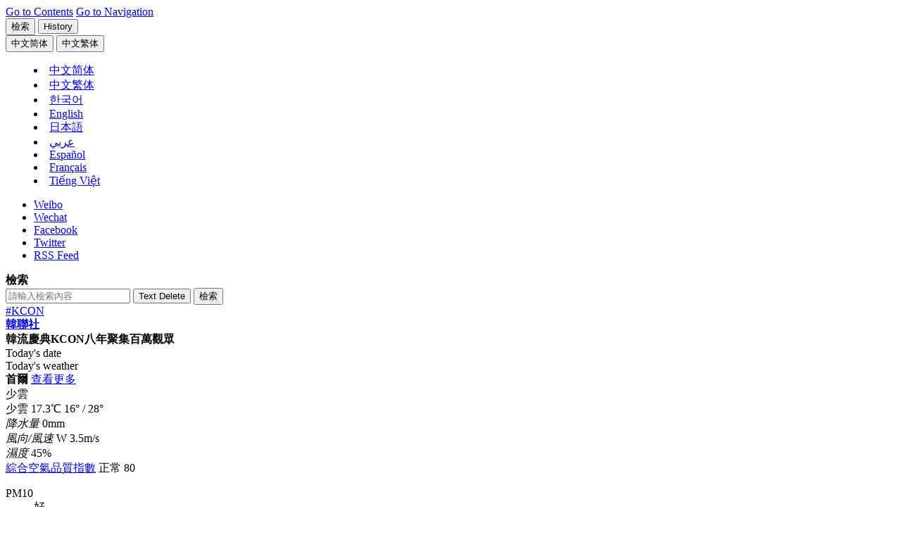

--- FILE ---
content_type: text/html;charset=big5
request_url: https://cb.yna.co.kr/gate/big5/cn.yna.co.kr/view/ACK20190819000900881
body_size: 68419
content:
<!doctype html>
<html lang="zh" class="zh">
<head itemscope>
<meta charset="BIG5">
<meta http-equiv="X-UA-Compatible" content="IE=edge">
<meta name="viewport" content="width=device-width, initial-scale=1.0, maximum-scale=1.0, minimum-scale=1.0, user-scalable=no, target-densitydpi=medium-dpi">
<meta name="robots" content="max-image-preview:large, max-video-preview:30">
<link rel="canonical" id="canonical" href="https://cb.yna.co.kr/gate/big5/cn.yna.co.kr/view/ACK20190819000900881">
<meta property="og:url" content="https://cb.yna.co.kr/gate/big5/cn.yna.co.kr/view/ACK20190819000900881">
<meta name="twitter:url" content="https://cb.yna.co.kr/gate/big5/cn.yna.co.kr/view/ACK20190819000900881">
<meta itemprop="url" content="https://cb.yna.co.kr/gate/big5/cn.yna.co.kr/view/ACK20190819000900881">
<title>韓流慶典KCON八年聚集百萬觀眾 | 韓聯社</title>
<meta property="og:title" content="韓流慶典KCON八年聚集百萬觀眾 | 韓聯社">
<meta name="title" content="韓流慶典KCON八年聚集百萬觀眾 | 韓聯社">
<meta name="twitter:title" content="韓流慶典KCON八年聚集百萬觀眾 | 韓聯社">
<meta itemprop="name" content="韓流慶典KCON八年聚集百萬觀眾 | 韓聯社">
<meta itemprop="headline" content="韓流慶典KCON八年聚集百萬觀眾 | 韓聯社" />
<meta property="og:description" content="韓聯社洛杉磯8月18日電 CJ娛樂（CJ E&amp;M）18日表示，韓流文化盛典KCON自2012年舉辦以來，觀眾累計超百萬。KCON洛杉磯站“KCON 2019 LA”15日起..." />
<meta name="description" content="韓聯社洛杉磯8月18日電 CJ娛樂（CJ E&amp;M）18日表示，韓流文化盛典KCON自2012年舉辦以來，觀眾累計超百萬。KCON洛杉磯站“KCON 2019 LA”15日起..." />
<meta name="twitter:description" content="韓聯社洛杉磯8月18日電 CJ娛樂（CJ E&amp;M）18日表示，韓流文化盛典KCON自2012年舉辦以來，觀眾累計超百萬。KCON洛杉磯站“KCON 2019 LA”15日起..." />
<meta itemprop="description" content="韓聯社洛杉磯8月18日電 CJ娛樂（CJ E&amp;M）18日表示，韓流文化盛典KCON自2012年舉辦以來，觀眾累計超百萬。KCON洛杉磯站“KCON 2019 LA”15日起..." />
<meta name="twitter:card" content="summary_large_image" />
<meta name="twitter:image" content="https://cb.yna.co.kr/gate/big5/img.yna.co.kr/etc/inner/CK/2019/08/19/ACK20190819000900881_01_i_P4.jpg">
<meta property="og:image" content="https://cb.yna.co.kr/gate/big5/img.yna.co.kr/etc/inner/CK/2019/08/19/ACK20190819000900881_01_i_P4.jpg" />
<meta property="og:image:width" content="500" />
<meta property="og:image:height" content="333" />
<meta name="image" content="https://cb.yna.co.kr/gate/big5/img.yna.co.kr/etc/inner/CK/2019/08/19/ACK20190819000900881_01_i_P4.jpg" />
<meta itemprop="image" content="https://cb.yna.co.kr/gate/big5/img.yna.co.kr/etc/inner/CK/2019/08/19/ACK20190819000900881_01_i_P4.jpg" />
<meta itemprop="thumbnailUrl" content="https://cb.yna.co.kr/gate/big5/img.yna.co.kr/etc/inner/CK/2019/08/19/ACK20190819000900881_01_i_P4.jpg" />
<link rel="image_src" href="https://cb.yna.co.kr/gate/big5/img.yna.co.kr/etc/inner/CK/2019/08/19/ACK20190819000900881_01_i_P4.jpg" />
<meta property="yna:content_id" content="ACK20190819000900881">
<meta property="yna:mobile_url" content="https://cb.yna.co.kr/gate/big5/m-cn.yna.co.kr/view/ACK20190819000900881">
<meta property="article:section" content="Culture" />
<meta itemprop="genre" content="Culture" />
<meta property="article:author" content="https://www.facebook.com/yonhapcn" />
<meta property="article:author" content="李政蕓" />
<meta name="author" content="李政蕓" />
<meta itemprop="publisher" content="李政蕓" />
<meta property="article:published_time" content="2019-08-19T12:00:02+09:00" />
<meta property="article:modified_time" content="2019-08-19T12:00:02+09:00" />
<meta property="og:see_also" content="https://cb.yna.co.kr/gate/big5/cn.yna.co.kr/view/ACK20180625000900881" />
<meta property="og:see_also" content="https://cb.yna.co.kr/gate/big5/cn.yna.co.kr/view/ACK20180629000800881" />
<meta property="og:see_also" content="https://cb.yna.co.kr/gate/big5/cn.yna.co.kr/view/ACK20170531002800881" />
<meta property="og:see_also" content="https://cb.yna.co.kr/gate/big5/cn.yna.co.kr/view/ACK20170625000600881" />
<meta property="og:see_also" content="https://cb.yna.co.kr/gate/big5/cn.yna.co.kr/view/ACK20170821001000881" />
<link rel="alternate" media="only screen and (max-width: 640px)" href="https://cb.yna.co.kr/gate/big5/m-cn.yna.co.kr/view/ACK20190819000900881" />
<meta property="og:type" content="article">
<meta name="resource-type" content="article">
<meta name="copyright" content="Yonhapnews">
<meta property="og:site_name" content="韓聯社（南韓聯合通訊社）">
<meta name="twitter:site" content="@yonhapcn">
<meta property="article:publisher" content="https://www.facebook.com/yonhapcn">
<meta name="twitter:creator" content="@yonhapcn">
<meta property="og:locale" content="zh">
<meta itemprop="inLanguage" content="zh">
<link rel="shortcut icon" type="image/x-icon" href="https://r.yna.co.kr/global/favicon.ico">
<link rel="icon" type="image/x-icon" href="https://r.yna.co.kr/global/favicon.ico">
<link rel="stylesheet" href="https://fonts.googleapis.com/css?family=Barlow:wght@400,500,700&display=swap">
<link rel="stylesheet" href="https://r.yna.co.kr/global/home/v01/css/default.css?v=20260114_1045">
<link rel="stylesheet" href="https://r.yna.co.kr/global/home/v01/css/layout.css?v=20260114_1045">
<link rel="stylesheet" href="https://r.yna.co.kr/www/home_n/v02/css/media.css?v=20260114_1045">
<link rel="stylesheet" href="https://r.yna.co.kr/global/home/v01/css/article.css?v=20260114_1045">
<link rel="stylesheet" href="https://r.yna.co.kr/global/home/v01/css/common.css?v=20260114_1600">
<link rel="stylesheet" href="https://r.yna.co.kr/global/home/v01/css/weather_ui.css?v=20260114_1045">
<link rel="stylesheet" href="https://r.yna.co.kr/global/home/v01/css/weather_ui02.css?v=20260114_1045">
<link rel="stylesheet" href="https://r.yna.co.kr/global/home/v01/css/weather.css?v=20260114_1045">
<link rel="stylesheet" href="https://r.yna.co.kr/ck/home/v01/css/cb.css?v=20260114_1045">
<link rel="stylesheet" href="https://r.yna.co.kr/global/home/v01/css/ui.css?v=20260114_1045">
<script src="https://r.yna.co.kr/global/home/v01/js/jquery-1.12.4.js"></script>
<!--[if (IE 8)|(IE 9)]><script src="https://rd.yna.co.kr/common/js/jquery.xdr.min.js"></script><![endif]-->
<script src="https://r.yna.co.kr/global/lib/v01/js/jquery.tmpl.min.js"></script>
<script src="https://r.yna.co.kr/global/home/v01/js/jquery-ui.js"></script>
<script src="https://r.yna.co.kr/global/home/v01/js/plugin.js"></script>
<script src="https://r.yna.co.kr/global/lib/v01/js/underscore-min.js"></script>
<script src="https://r.yna.co.kr/global/home/v01/js/video.js"></script>
<script src="https://rd.yna.co.kr/ck/js/ck_static.js?v=20260114_1045" charset="UTF-8"></script>
<script src="https://rd.yna.co.kr/global/js/serviceCore.js?v=20260114_1045"></script>
<script src="https://rd.yna.co.kr/global/js/mediaCompiler.js?v=20260114_1045"></script>
<script src="https://rd.yna.co.kr/global/js/dateFormat.js?v=20260114_1045" charset="UTF-8"></script>
<script src="https://rd.yna.co.kr/global/js/book_mark.js?v=20260114_1045"></script>
<script src="https://rd.yna.co.kr/global/js/saved.js?v=20260114_1045"></script>
<script src="https://r.yna.co.kr/global/home/v01/js/weather.js?v=20260114_1045" charset="UTF-8"></script>
<script src="https://r.yna.co.kr/global/home/v01/js/common.js?v=20260114_1600"></script>
<script src="https://r.yna.co.kr/global/home/v01/js/ui.js?v=20260114_1045"></script>
<!--[if lt IE 9]>
<script src="https://r.yna.co.kr/global/home/v01/js/html5shiv.js"></script>
<script src="https://r.yna.co.kr/global/home/v01/js/selectivizr.js"></script>
<script src="https://r.yna.co.kr/global/home/v01/js/videojs-ie8.min.js"></script>
<link rel="stylesheet" href="https://r.yna.co.kr/global/home/v01/css/ie8.css">
<![endif]-->
<script async src="https://www.googletagmanager.com/gtag/js?id=G-6TSHD4DVG1"></script>
<script>
	window.dataLayer = window.dataLayer || [];
	function gtag() { dataLayer.push(arguments); }
	gtag('js', new Date());
	gtag('config', 'G-6TSHD4DVG1');
	gtag('config', 'G-3DRTCWDZK9');
</script>
<script type="text/javascript" src="https://rd.yna.co.kr/global/js/yna_stat.js?v=20260114_1045"></script>
<script src="https://cdp.yna.co.kr/script/1.0.0/yna_crm_log_module.min.js"></script>
<script>
	let chineseSite = 'YNA_CN';
	if (document.location.host == 'cb.yna.co.kr') chineseSite = 'YNA_CB';
	console.log(chineseSite);
	window.__YNALogModuleDataLayer = window.__YNALogModuleDataLayer || [];
	window.__YNALogModuleDataLayer.push({ type: 'pageview', option: { sid: chineseSite } });
</script>
<script type="application/ld+json">
{
	"@context": "https://cb.yna.co.kr/gate/big5/schema.org","@type": "NewsMediaOrganization",
	"name" : "韓聯社" ,"alternateName":  ["&#50672;&#54633;&#45684;&#49828;", "YNA", "YonhapNews", "Yonhap News Agency", "聯合&#12491;&#12517;&#12540;&#12473;", "&#1608;&#1603;&#1575;&#1604;&#1577; &#1610;&#1608;&#1606;&#1607;&#1575;&#1576; &#1604;&#1604;&#1575;&#1606;&#1576;&#1575;&#1569;", "AGENCIA DE NOTICIAS YONHAP", "AGENCE DE PRESSE YONHAP", "H&#227;ng th&#244;ng t&#7845;n Yonhap News"],
	"url": "https://cb.yna.co.kr/gate/big5/cn.yna.co.kr/",
	"@id": "https://cb.yna.co.kr/gate/big5/cn.yna.co.kr/#publisher",
	"logo": {"@context": "https://cb.yna.co.kr/gate/big5/schema.org","@type": "ImageObject","url": "https://r.yna.co.kr/global/home/v01/img/yonhapnews_logo_600x600_cb01.jpg","width": 600,"height": 600},
	"image": {"@context": "https://cb.yna.co.kr/gate/big5/schema.org","@type": "ImageObject","url": "https://r.yna.co.kr/global/home/v01/img/yonhapnews_logo_1200x800_ck01.jpg","width": 1200, "height": 800},
	"ethicsPolicy": "https://www.yna.co.kr/policy/ethics",
	"foundingDate": "1980-12-19",
	"address": {"@type": "PostalAddress", "postalCode": "03143", "addressCountry": "KR", "addressRegion": "首爾", "addressLocality": "鐘路區", "streetAddress": "栗谷路2街25"},"telephone": "+82-2-398-3114",
	"sameAs": ["https://www.facebook.com/yonhapcn","https://cb.yna.co.kr/gate/big5/x.com/yonhapcn","https://cb.yna.co.kr/gate/big5/zh.wikipedia.org/wiki/%E9%9F%93%E5%9C%8B%E8%81%AF%E5%90%88%E9%80%9A%E8%A8%8A%E7%A4%BE","https://www.weibo.com/yonhapcn"]
}
</script>
<script type="application/ld+json">
{
	"@context": "https://cb.yna.co.kr/gate/big5/schema.org","@type": "BreadcrumbList",
	"itemListElement": [
		
		
		{ "@type": "ListItem", "position": 1, "item": { "@id": "https://cb.yna.co.kr/gate/big5/cn.yna.co.kr/", "name": "韓聯社" }},
		
		{ "@type": "ListItem", "position": 2, "item": { "@id": "https://cb.yna.co.kr/gate/big5/cn.yna.co.kr/news", "name": "滾動" }}
		
		
	]
}
</script>
<script type="application/ld+json">
{
	"@context": "https://cb.yna.co.kr/gate/big5/schema.org","@type": "NewsArticle","inLanguage": "zh",
	"mainEntityOfPage": "https://cb.yna.co.kr/gate/big5/cn.yna.co.kr/view/ACK20190819000900881",
	"url": "https://cb.yna.co.kr/gate/big5/cn.yna.co.kr/view/ACK20190819000900881",
	"headline": "韓流慶典KCON八年聚集百萬觀眾",
	"image": [{"@context": "https://cb.yna.co.kr/gate/big5/schema.org","@type": "ImageObject","url": "https://cb.yna.co.kr/gate/big5/img.yna.co.kr/etc/inner/CK/2019/08/19/ACK20190819000900881_01_i_P4.jpg","caption": "資料圖片：韓流慶典KCON CJ娛樂供圖"},{"@context": "https://cb.yna.co.kr/gate/big5/schema.org","@type": "ImageObject","url": "https://cb.yna.co.kr/gate/big5/img.yna.co.kr/etc/inner/CK/2019/08/19/ACK20190819000900881_02_i_P4.jpg","caption": "資料圖片：外國粉絲 CJ娛樂供圖"},{"@context": "https://cb.yna.co.kr/gate/big5/schema.org","@type": "ImageObject","url": "https://cb.yna.co.kr/gate/big5/img.yna.co.kr/etc/inner/CK/2019/08/19/ACK20190819000900881_03_i_P4.jpg","caption": "資料圖片：韓流慶典KCON期間展會 CJ娛樂供圖"},{"@context": "https://cb.yna.co.kr/gate/big5/schema.org","@type": "ImageObject","url": "https://cb.yna.co.kr/gate/big5/img.yna.co.kr/etc/inner/CK/2019/08/19/ACK20190819000900881_04_i_P4.jpg","caption": "資料圖片：韓流慶典KCON CJ娛樂供圖"},{"@context": "https://cb.yna.co.kr/gate/big5/schema.org","@type": "ImageObject","url": "https://cb.yna.co.kr/gate/big5/img.yna.co.kr/etc/inner/CK/2019/08/19/ACK20190819000900881_05_i_P4.jpg","caption": "資料圖片：韓流明星亮相 CJ娛樂供圖"}],
	"video": [],
	"keywords": ["KCON"],
	"datePublished": "2019-08-19T12:00:02+09:00",
	"dateModified": "2019-08-19T12:00:02+09:00",
	"author": [{"@context":"https://cb.yna.co.kr/gate/big5/schema.org","@type":"Person","name":"李政蕓","url":"https://cb.yna.co.kr/gate/big5/cn.yna.co.kr/reporter/index?id=35333439393837"}],
	"publisher": {"@id": "https://cb.yna.co.kr/gate/big5/cn.yna.co.kr/#publisher","name": "韓聯社","logo": {"@context":"https://cb.yna.co.kr/gate/big5/schema.org","@type": "ImageObject", "url": "https://r.yna.co.kr/global/home/v01/img/yonhapnews_logo_600x600_cb01.jpg", "width": 600,"height": 600}},
	"copyrightHolder": {"@id": "https://cb.yna.co.kr/gate/big5/cn.yna.co.kr/#publisher", "name": "韓聯社"},
	"sourceOrganization": {"@id": "https://cb.yna.co.kr/gate/big5/cn.yna.co.kr/#publisher", "name": "韓聯社"},
	"isAccessibleForFree": true,"description": "韓聯社洛杉磯8月18日電 CJ娛樂（CJ E&amp;amp;M）18日表示，韓流文化盛典KCON自2012年舉辦以來，觀眾累計超百萬。"
}
</script>
<script id="pfrtData" type="application/json">
{
	"contentid": "ACK20190819000900881",
	"title": "韓流慶典KCON八年聚集百萬觀眾",
	"writerName" : "李政蕓",
	"section": "Culture",
	"thumbnailUrl" : "https://cb.yna.co.kr/gate/big5/img.yna.co.kr/etc/inner/CK/2019/08/19/ACK20190819000900881_01_i_P4.jpg",
	"distdatetime" : "2019-08-19T12:00:02+09:00",
	"langType" : "CK",
	"residenceZoneName" : "",
	"urgency" : "3",
	"keyword": "KCON",
	"divView" : "Entertainment(general);TWIT"
}
</script>
<script type="text/javascript" src="https://rd.yna.co.kr/global/js/redirect.js?v=20260114_1045"></script>
<script>
	Redirect.check('https://cb.yna.co.kr/gate/big5/m-cn.yna.co.kr/view/{cid}?{param}', '');
</script>
<script type="text/javascript">
  window._taboola = window._taboola || [];
  _taboola.push({article:'auto'});
  !function (e, f, u, i) {
    if (!document.getElementById(i)){
      e.async = 1;
      e.src = u;
      e.id = i;
      f.parentNode.insertBefore(e, f);
    }
  }(document.createElement('script'),
  document.getElementsByTagName('script')[0],
  'https://cdn.taboola.com/libtrc/yonhapnews-china/loader.js',
  'tb_loader_script');
  if(window.performance && typeof window.performance.mark == 'function')
    {window.performance.mark('tbl_ic');}
</script>
</head>
<body class="page-view page-article page-headlines body-ACK20190819000900881" data-depth01="headlines">
<input type="hidden" id="cid" value="ACK20190819000900881">
<script id="contentJsonData">
(function(){
	CONTENT_DATA = JSON.stringify({
		"CID":"ACK20190819000900881",
		"TITLE":"韓流慶典KCON八年聚集百萬觀眾",
		
		"BODY":"\n韓聯社洛杉磯8月18日電 CJ娛樂（CJ E&amp;M）18日表示，韓流文化盛典KCON自2012年舉辦以來，觀眾累計超百萬。\n\nKCON洛杉磯站\u201CKCON 2019 LA\u201D15日起在美國洛杉磯會展中心、斯臺普斯中心等地舉行，共吸引10.3萬粉絲捧場，達到2012年的10倍。\n\nCJ娛樂2012年起在北美、亞洲、中東、中南美、大洋洲等地舉辦KCON，短短8年時間共有106.9萬人次欣賞K-POP的魅力。其中，KCON北美站動員人數佔整體的六成之多。\n\n演唱會期間，CJ娛樂還攜手中小風險企業部、大中小企業與農漁業合作財團、大韓貿易振興公社（KOTRA）選定40傢具有競爭力的中小企業在洛杉磯會展中心舉行促銷展和展會。今年共有28家美粧企業參展，助力\u201C南韓美粧\u201D（K-Beauty）走向世界。\n\nCJ娛樂方面表示，KCON每年都在刷新歷史，朝著全球最大規模的韓流慶典的目標前進。KCON將致力於推動中小企業和南韓文化走出國門。\n\n據悉，KCON分別於5月、7月、8月登陸日本、紐約和洛杉磯，9月28日至29日將在泰國IMPACT會展中心火熱開唱。（完）\n\n\n\n\n\n\n\n\n\n\n\nlizhengyun@yna.co.kr\n\n【版權歸韓聯社所有，未經授權嚴禁轉載複製】",
		"IMG":"https://cb.yna.co.kr/gate/big5/img.yna.co.kr/etc/inner/CK/2019/08/19/ACK20190819000900881_01_i_P2.jpg",
		
		"SECTION":"culture-sports/index;文娛體育",
		"SECTION_NAME":"文娛體育",
		"KEYWORD":"KCON",
		"DATETIME":"20190819120002"
	});
})();
</script>
<input type="hidden" id="requestSection" value=""/>
<input type="hidden" id="section" name="section" value="headlines">
<div id="skipNav">
<a href="#container">Go to Contents</a>
<a href="#nav">Go to Navigation</a>
</div>
<header id="header" class="wrap-header">
<div class="header">
<div class="top-menu top-menu01">
<button type="button" class="btn-pop-search btn-pop-search01"><span>檢索</span></button>
<button type="button" class="btn-history btn-history01"><span>History</span></button>
<span class="history-num" id="history-num"></span>
<div id="langMenu" class="lang-menu lang-menu01">
<button type="button" class="btn-lang cgg"><span><fjtignoreurl>&#20013;&#25991;&#31616;&#20307;</fjtignoreurl></span></button>
<button type="button" class="btn-lang cbb"><span><fjtignoreurl>&#20013;&#25991;&#32321;&#20307;</fjtignoreurl></span></button>
<menu class="list">
<li class="zh cg"><fjtignoreurl><a href="https://cn.yna.co.kr/" lang="zh"><span>&#20013;&#25991;&#31616;&#20307;</span></a></fjtignoreurl></li>
<li class="zh cb"><fjtignoreurl><a href="https://cb.yna.co.kr" lang="zh"><span>&#20013;&#25991;&#32321;&#20307;</span></a></fjtignoreurl></li>
<li class="ko"><a href="https://www.yna.co.kr/" lang="ko"><span>&#54620;&#44397;&#50612;</span></a></li>
<li class="en"><a href="https://en.yna.co.kr/" lang="en"><span>English</span></a></li>
<li class="ja"><a href="https://jp.yna.co.kr/" lang="ja"><span>日本語</span></a></li>
<li class="ar"><a href="https://ar.yna.co.kr/" lang="ar"><span>&#1593;&#1585;&#1576;&#1610;</span></a></li>
<li class="es"><a href="https://sp.yna.co.kr/" lang="es"><span>Espa&#241;ol</span></a></li>
<li class="fr"><a href="https://fr.yna.co.kr/" lang="fr"><span>Fran&#231;ais</span></a></li>
<li class="vi"><a href="https://cb.yna.co.kr/gate/big5/vi.yna.co.kr/" lang="vi"><span>Ti&#7871;ng Vi&#7879;t</span></a></li>
</menu>
</div>
</div>
<ul class="sns-link">
<li class="wei"><a href="https://www.weibo.com/yonhapcn" target="_blank" rel="nofollow">Weibo</a></li>
<li class="wec">
<a href="#none" class="sns-clicked">Wechat</a>
<div class="sns-layer-wec" style="display:none;">
<div class="sns-layer-inner">
<button class="close">close</button>
<span class="img-con"><img src="https://r.yna.co.kr/ck/home/v01/img/img_m_qr2.gif" alt="微信 QR code"></span>
<div class="txt-con">
<span>用微信掃碼二維碼</span>
<span>分享至好友和朋友圈</span>
</div>
</div>
<i></i>
</div>
</li>
<li class="fb"><a href="https://www.facebook.com/yonhapcn" target="_blank" rel="nofollow">Facebook</a></li>
<li class="tw"><a href="https://twitter.com/yonhapcn" target="_blank" rel="nofollow">Twitter</a></li>
<li class="rss"><a href="https://cb.yna.co.kr/gate/big5/cn.yna.co.kr/channel/rss">RSS Feed</a></li>
</ul>
</div>
<div id="headerSearch" class="search-layer search-layer01">
<div class="search-top">
<strong class="tit">檢索</strong>
<form action="http://cb.yna.co.kr/gate/big5/cn.yna.co.kr/search/index@UTF-8" method="get" enctype="application/x-www-form-urlencoded">
<div class="box">
<div class="input-box">
<input type="text" id="index-sch-keyword" name="query" value="" placeholder="請輸入檢索內容">
<input type="hidden" id="index-sch-lang" name="lang" value="CK">
<button type="button" class="btn-del" id="gnbDel"><span>Text Delete</span></button>
<button type="button" class="btn-search"><span>檢索</span></button>
</div>
<div class="keyword">
<span><a href="https://cb.yna.co.kr/gate/big5/cn.yna.co.kr/search/index?query=KCON&lang=CK">#KCON</a></span>
</div>
</div>
</form>
</div>
</div>
<strong class="header-logo logo-style01"><a href="https://cb.yna.co.kr/gate/big5/cn.yna.co.kr/index">韓聯社</a></strong>
<div class="page-view-title"><strong>韓流慶典KCON八年聚集百萬觀眾</strong></div>
<div class="header-cont">
<div class="today-zone">
<span class="tit">Today&#39;s date</span>
<strong class="date"></strong>
</div>
<div id="tickerWeather" class="weather-zone">
<span class="tit">Today&#39;s weather</span>
<div class="weather-slide">
</div>
<div class="weather-layer">
<div id="con-wrap01" class="con-wrap">
<div class="tit-wrap">
<strong class="tit">首爾</strong>
<span class="btn"><a href="https://cb.yna.co.kr/gate/big5/cn.yna.co.kr/weather/index">查看更多</a></span>
</div>
<span class="ico ico-b02">少雲</span>
<div class="temp-wrap">
<span class="txt">少雲</span>
<span class="temp">17.3<span>℃</span></span>
<span class="min-max"><span class="min">16&#176;</span> /
<span class="max">28&#176;</span></span>
</div>
<div class="temp-wrap02">
<div class="con">
<em class="tit">降水量</em>
0mm
</div>
<div class="con">
<em class="tit">風向/風速</em>
W 3.5m/s
</div>
<div class="con">
<em class="tit">濕度</em>
45%
</div>
</div>
<div class="bot-wrap">
<div class="tit-wrap">
<span class="tit"><a href="#none">綜合空氣品質指數</a></span>
<span class="txt"><span>正常</span> 80</span>
</div>
<dl>
<dt>PM10</dt>
<dd>好</dd>
<dt>DSS</dt>
<dd>極差</dd>
<dt>PM2.5</dt>
<dd>差</dd>
<dt>O&#8323;</dt>
<dd>普通</dd>
</dl>
</div>
</div>
</div>
<div class="weather-layer-pop" id="weather-Advice-auto">
<div id="con-wrap" class="con-wrap">
<div class="tit-wrap">
<span class="btn02"><button type="button" class="btn-close" id="weatherlayerClose"><span>close</span></button></span>
</div>
<dl>
<dt>CAI</dt>
<dd>綜合空氣品質指數</dd>
<dt>PM10</dt>
<dd>顆粒物濃度低於10微克/立方米</dd>
<dt>PM2.5</dt>
<dd>顆粒物濃度低於2.5微克/立方米</dd>
<dt>O&#8323;</dt>
<dd>Ozone</dd>
</dl>
</div>
</div>
</div>
<div id="latestNews" class="latest-news">
<span class="tit">Latest News</span>
<div class="latest-news-slide">
</div>
<span class="btn-wrap">
<button type="button" class="btn-latest-pause"><span>Pause</span></button>
<button type="button" class="btn-latest-more"><span>more</span></button>
</span>
<div id="latestNewsLayer" class="latest-news-layer">
<span class="btn-wrap">
<button type="button" class="btn-close"><span>Close</span></button>
</span>
<ul>
</ul>
</div>
</div>
</div>
<nav id="nav" class="nav">
<ul class="gnb">
<li class="depth01">
<a href="https://cb.yna.co.kr/gate/big5/cn.yna.co.kr/news" data-depth01="headlines">滾動</a>
</li>
<li class="depth01">
<a href="https://cb.yna.co.kr/gate/big5/cn.yna.co.kr/politics/index" data-depth01="politics">政治</a>
</li>
<li class="depth01">
<a href="https://cb.yna.co.kr/gate/big5/cn.yna.co.kr/economy/index" data-depth01="economy">經濟</a>
</li>
<li class="depth01">
<a href="https://cb.yna.co.kr/gate/big5/cn.yna.co.kr/society/index" data-depth01="society">社會</a>
</li>
<li class="depth01">
<a href="https://cb.yna.co.kr/gate/big5/cn.yna.co.kr/culture-sports/index" data-depth01="cs">文娛體育</a>
</li>
<li class="depth01">
<a href="https://cb.yna.co.kr/gate/big5/cn.yna.co.kr/nk/index" data-depth01="nk">朝鮮</a>
</li>
<li class="depth01">
<a href="https://cb.yna.co.kr/gate/big5/cn.yna.co.kr/china-relationship/index" data-depth01="kcr">韓中關係</a>
</li>
<li class="depth01">
<a href="https://cb.yna.co.kr/gate/big5/cn.yna.co.kr/image/index" data-depth01="image">圖片</a>
</li>
<li class="last depth01">
<a href="https://cb.yna.co.kr/gate/big5/cn.yna.co.kr/video/index" data-depth01="video">視頻</a>
</li>
</ul>
</nav>
<div class="sub-menu-bar"></div>
</header>
<div id="#dim" class="dim"></div>
<script>
	(function(){
		ARTICLE_SLIDE_DATA = {"_CREATE":"20260202 13:39:11.239","DATA":[{"DIV":"edit","IMG":"\/photo\/yna\/YH\/2026\/02\/02\/PYH2026020200390004200_T.jpg","NUM":1,"SECTION_CODE":"nk\/index","TITLE":"朝鮮新義州溫室農場建成 金正恩出席竣工禮","CID":"ACK20260202000900881"},{"DIV":"edit","IMG":"\/etc\/inner\/CK\/2026\/02\/02\/ACK20260202000400881_02_i_T.jpg","NUM":2,"SECTION_CODE":"culture-sports\/index","TITLE":"《獵魔女團》OST《Golden》榮獲格萊美最佳影視歌曲獎","CID":"ACK20260202000400881"},{"DIV":"edit","IMG":"\/etc\/inner\/CK\/2026\/02\/02\/ACK20260202001600881_01_i_T.jpg","NUM":3,"SECTION_CODE":"culture-sports\/index","TITLE":"JYP將攜手騰訊、希傑成立合資公司佈局大中華區","CID":"ACK20260202001600881"},{"DIV":"edit","IMG":"\/template\/ck\/20260202\/ck_253_20260202095759.jpg","NUM":4,"SECTION_CODE":"economy\/index","TITLE":"酷澎2024年超九千億韓元資金流向美國 超過南韓法人凈利潤","CID":"ACK20260201000700881"},{"DIV":"edit","IMG":"\/etc\/inner\/CK\/2026\/02\/02\/ACK20260202001100881_01_i_T.jpg","NUM":5,"SECTION_CODE":"economy\/index","TITLE":"韓時裝品牌哈吉斯首家海外旗艦店落戶上海","CID":"ACK20260202001100881"},{"DIV":"edit","IMG":"\/etc\/inner\/CK\/2026\/02\/02\/ACK20260202000300881_01_i_T.jpg","NUM":6,"SECTION_CODE":"society\/index","TITLE":"南韓多地因晚間降雪出現路面結冰","CID":"ACK20260202000300881"},{"DIV":"section","IMG":"\/photo\/yna\/YH\/2026\/01\/30\/PYH2026013010250001300_T.jpg","NUM":7,"SECTION_CODE":"politics\/index","TITLE":"李在明強烈譴責侮辱日軍\u201C慰安婦\u201D團體","CID":"ACK20260201000500881"},{"DIV":"section","IMG":"\/photo\/yna\/YH\/2026\/01\/31\/PYH2026013105260001300_T.jpg","NUM":8,"SECTION_CODE":"politics\/index","TITLE":"韓產業部長訪美關稅協商後回國：不必要的誤會已消除","CID":"ACK20260201000200881"},{"DIV":"section","IMG":"\/photo\/yna\/YH\/2025\/08\/11\/PYH2025081118510001300_T.jpg","NUM":9,"SECTION_CODE":"politics\/index","TITLE":"李在明同越共中央總書記蘇林通電話","CID":"ACK20260130003900881"},{"DIV":"section","IMG":"\/photo\/yna\/YH\/2026\/01\/30\/PYH2026013011670001300_T.jpg","NUM":10,"SECTION_CODE":"politics\/index","TITLE":"南韓海軍和日本海上自衛隊將時隔九年重啟聯合搜救演習","CID":"ACK20260130003600881"},{"DIV":"section","IMG":"\/etc\/inner\/CK\/2026\/01\/30\/ACK20260130003500881_04_i_T.jpg","NUM":11,"SECTION_CODE":"politics\/index","TITLE":"韓日防長在日本橫須賀舉行會談","CID":"ACK20260130003500881"},{"DIV":"section","IMG":"\/photo\/yna\/YH\/2026\/01\/30\/PYH2026013009400001300_T.jpg","NUM":12,"SECTION_CODE":"politics\/index","TITLE":"李在明：要以創業應對AI機器人重塑產業格局","CID":"ACK20260130002600881"},{"DIV":"section","IMG":"\/photo\/yna\/YH\/2026\/01\/28\/PYH2026012802760005100_T.jpg","NUM":13,"SECTION_CODE":"economy\/index","TITLE":"韓1月出口同比增34% 半導體出口翻一番","CID":"ACK20260201000100881"},{"DIV":"section","IMG":"\/photo\/cms\/2021\/07\/27\/50\/PCM20210727000150990_T.jpg","NUM":14,"SECTION_CODE":"economy\/index","TITLE":"惠譽維持南韓主權信用評級AA-不變","CID":"ACK20260130003700881"},{"DIV":"section","IMG":"\/photo\/yna\/YH\/2026\/01\/09\/PYH2026010906120001300_T.jpg","NUM":15,"SECTION_CODE":"economy\/index","TITLE":"LG電子最終核實去年營業利潤同比減27.5%","CID":"ACK20260130002200881"},{"DIV":"section","IMG":"\/etc\/inner\/CK\/2026\/02\/01\/ACK20260201000600881_01_i_T.jpg","NUM":16,"SECTION_CODE":"society\/index","TITLE":"調查：三星電子登頂上班族最想入職企業榜","CID":"ACK20260201000600881"},{"DIV":"section","IMG":"\/photo\/cms\/2025\/09\/25\/11\/PCM20250925000111990_T.jpg","NUM":17,"SECTION_CODE":"society\/index","TITLE":"韓獨檢組就金建希涉貪污受賄案一審判決提起抗訴","CID":"ACK20260130003800881"},{"DIV":"section","IMG":"\/etc\/inner\/CK\/2026\/01\/30\/ACK20260130002700881_01_i_T.jpg","NUM":18,"SECTION_CODE":"society\/index","TITLE":"韓產微小衛星星座原型在紐西蘭發射成功","CID":"ACK20260130002700881"},{"DIV":"section","IMG":"\/etc\/inner\/CK\/2026\/01\/30\/ACK20260130002800881_09_i_T.jpg","NUM":19,"SECTION_CODE":"society\/index","TITLE":"2026年1月30日韓聯社要聞簡報","CID":"ACK20260130002800881"},{"DIV":"section","IMG":"\/etc\/inner\/CK\/2026\/01\/30\/ACK20260130002100881_05_i_T.jpg","NUM":20,"SECTION_CODE":"society\/index","TITLE":"酷澎臨時代表涉嫌毀滅資訊洩露案證據接受警方調查","CID":"ACK20260130002100881"},{"DIV":"section","IMG":"\/etc\/inner\/CK\/2026\/02\/01\/ACK20260201000400881_01_i_T.jpg","NUM":21,"SECTION_CODE":"culture-sports\/index","TITLE":"防彈少年團《Save ME》MV優兔播放量破8億","CID":"ACK20260201000400881"},{"DIV":"section","IMG":"\/etc\/inner\/CK\/2026\/02\/01\/ACK20260201000300881_04_i_T.jpg","NUM":22,"SECTION_CODE":"culture-sports\/index","TITLE":"米蘭冬奧會南韓代表團抵達義大利","CID":"ACK20260201000300881"},{"DIV":"section","IMG":"\/etc\/inner\/CK\/2026\/01\/30\/ACK20260130000900881_08_i_T.jpg","NUM":23,"SECTION_CODE":"culture-sports\/index","TITLE":"一週韓娛：車銀優就逃稅質疑發聲 防彈世巡歐美場次門票售罄","CID":"ACK20260130000900881"},{"DIV":"section","IMG":"\/photo\/yna\/YH\/2026\/01\/30\/PYH2026013005740001300_T.jpg","NUM":24,"SECTION_CODE":"culture-sports\/index","TITLE":"米蘭冬奧會南韓代表團大部隊啟程赴義大利","CID":"ACK20260130002000881"},{"DIV":"section","IMG":"\/photo\/yna\/YH\/2026\/01\/30\/PYH2026013000560004200_T.jpg","NUM":25,"SECTION_CODE":"nk\/index","TITLE":"金正恩出席新年首次地方工廠動工儀式","CID":"ACK20260130001000881"},{"DIV":"section","IMG":"\/photo\/yna\/YH\/2023\/09\/11\/PYH2023091105060001300_T.jpg","NUM":26,"SECTION_CODE":"nk\/index","TITLE":"聯合國朝鮮人權問題報告員薩爾蒙下月訪韓","CID":"ACK20260129001300881"},{"DIV":"section","IMG":"\/photo\/yna\/YH\/2026\/01\/28\/PYH2026012800450004200_T.jpg","NUM":27,"SECTION_CODE":"nk\/index","TITLE":"朝鮮稱導彈總局昨試射升級版大口徑火箭炮","CID":"ACK20260128000500881"},{"DIV":"section","IMG":"\/photo\/yna\/YH\/2026\/01\/04\/PYH2026010404470001300_T.jpg","NUM":28,"SECTION_CODE":"nk\/index","TITLE":"詳訊：朝鮮向東部海域發射多枚彈道導彈","CID":"ACK20260127003100881"},{"DIV":"section","IMG":"\/photo\/yna\/YH\/2026\/01\/04\/PYH2026010404470001300_T.jpg","NUM":29,"SECTION_CODE":"nk\/index","TITLE":"簡訊：朝鮮向東部海域發射型號不明飛行器","CID":"ACK20260127002800881"},{"DIV":"section","IMG":"\/etc\/inner\/CK\/2026\/01\/28\/ACK20260128001900881_01_i_T.jpg","NUM":30,"SECTION_CODE":"china-relationship\/index","TITLE":"韓總統府對中方移動黃海構造物表示歡迎","CID":"ACK20260128001900881"},{"DIV":"section","IMG":"\/etc\/inner\/CK\/2026\/01\/27\/ACK20260127003400881_03_i_T.jpg","NUM":31,"SECTION_CODE":"china-relationship\/index","TITLE":"韓政府積極評價中方移動部分黃海構造物","CID":"ACK20260127003400881"},{"DIV":"section","IMG":"\/etc\/inner\/CK\/2026\/01\/27\/ACK20260127002000881_01_i_T.jpg","NUM":32,"SECTION_CODE":"china-relationship\/index","TITLE":"比亞迪南韓鎖定2026年1萬輛在韓銷量目標","CID":"ACK20260127002000881"},{"DIV":"section","IMG":"\/etc\/inner\/CK\/2026\/01\/27\/ACK20260127001700881_01_i_T.jpg","NUM":33,"SECTION_CODE":"china-relationship\/index","TITLE":"南韓BBQ炸雞深圳首家門店開業","CID":"ACK20260127001700881"},{"DIV":"section","IMG":"\/photo\/yna\/YH\/2026\/01\/26\/PYH2026012601460001300_T.jpg","NUM":34,"SECTION_CODE":"china-relationship\/index","TITLE":"韓財長：將推進韓中文化合作支撐李習會經濟成果","CID":"ACK20260126002300881"}],"_API":"slides?lang=CK&id=249,278,253,279&count=100&dbefore=72&sbefore=24&section=politics,economy,society,culture-sports,nk,china-relationship"}
	})();
</script>
<div class="wrap-container">
<div id="container" class="container">
<aside class="aside-top-bnr">
<div class="con ads-top01">
<script async src="https://cb.yna.co.kr/gate/big5/ad.yna.co.kr/RealMedia/ads/adstream_sx.ads/chinese.yna/main@Top?ads-top01"></script>
</div>
</aside>
<section class="contents">
<article class="story-view-zone article-view-zone">
<div class="sns-flying dis-opacity">
<div class="sns-share02 social-type02">
<button type="button" class="share-btn02 wei" data-snslink="https://cb.yna.co.kr/gate/big5/cn.yna.co.kr/view/ACK20190819000900881?input=wei" data-title="韓流慶典KCON八年聚集百萬觀眾"><span>Weibo</span></button>
<button type="button" class="share-btn02 qq" data-snslink="https://cb.yna.co.kr/gate/big5/cn.yna.co.kr/view/ACK20190819000900881?input=qq" data-title="韓流慶典KCON八年聚集百萬觀眾"><span>QQ空間</span></button>
<div class="more-box">
<button type="button" class="share-btn02 mor"><span>More</span></button>
<div class="sns-share">
<button type="button" class="share-btn wec" data-snslink="http://cb.yna.co.kr/gate/big5/yna.kr/ACK20190819000900881?input=wec" data-title="韓流慶典KCON八年聚集百萬觀眾"><span>Wechat</span></button>
<button type="button" class="share-btn ren" data-snslink="https://cb.yna.co.kr/gate/big5/cn.yna.co.kr/view/ACK20190819000900881?input=ren" data-title="韓流慶典KCON八年聚集百萬觀眾"><span>Renren</span></button>
<button type="button" class="share-btn fb" data-snslink="https://cb.yna.co.kr/gate/big5/cn.yna.co.kr/view/ACK20190819000900881?input=fb" data-title="韓流慶典KCON八年聚集百萬觀眾"><span>Facebook</span></button>
<button type="button" class="share-btn tw" data-snslink="https://cb.yna.co.kr/gate/big5/cn.yna.co.kr/view/ACK20190819000900881?input=tw" data-title="韓流慶典KCON八年聚集百萬觀眾"><span>X</span></button>
</div>
</div>
<div class="more-box">
<button type="button" class="share-btn02 copy" data-snslink="https://cb.yna.co.kr/gate/big5/cn.yna.co.kr/view/ACK20190819000900881"><span>Copy URL</span></button>
<div class="share-copy dis-none">
<p>連結已複製</p>
<button type="button" class="btn-g">確認</button>
</div>
</div>
</div>
</div>
<header class="title-article01">
<h1 class="tit">韓流慶典KCON八年聚集百萬觀眾</h1>
<div id="newsWriterCarousel01" class="writer-zone01">
<div class="list">
<div class="li">
<a href="https://cb.yna.co.kr/gate/big5/cn.yna.co.kr/reporter/index?id=35333439393837" data-stat-code="article_writer">
<figure class="img-con">
<img src="https://r.yna.co.kr/global/home/v01/img/bg_none_people01.png" alt="No picture">
</figure>
<div class="txt-con">
<strong class="tit-name">李政蕓</strong>
</div>
</a>
</div>
</div>
</div>
<div class="info-box">
<div class="info-con">
<span class="txt">
<strong><a href="https://cb.yna.co.kr/gate/big5/cn.yna.co.kr/index">滾動</a></strong>
2019年 08月 19日 12:00
</span>
</div>
<div class="social-btns social-type02">
<button type="button" class="btn-share">
<span>SHARE</span>
</button>
<div class="sns-share">
<button type="button" class="share-btn wei" data-snslink="https://cb.yna.co.kr/gate/big5/cn.yna.co.kr/view/ACK20190819000900881?input=wei" data-title="韓流慶典KCON八年聚集百萬觀眾"><span>Weibo</span></button>
<button type="button" class="share-btn qq" data-snslink="https://cb.yna.co.kr/gate/big5/cn.yna.co.kr/view/ACK20190819000900881?input=qq" data-title="韓流慶典KCON八年聚集百萬觀眾"><span>QQ空間</span></button>
<button type="button" class="share-btn wec" data-snslink="http://cb.yna.co.kr/gate/big5/yna.kr/ACK20190819000900881?input=wec" data-title="韓流慶典KCON八年聚集百萬觀眾"><span>Wechat</span></button>
<button type="button" class="share-btn ren" data-snslink="https://cb.yna.co.kr/gate/big5/cn.yna.co.kr/view/ACK20190819000900881?input=ren" data-title="韓流慶典KCON八年聚集百萬觀眾"><span>Renren</span></button>
<button type="button" class="share-btn fb" data-snslink="https://cb.yna.co.kr/gate/big5/cn.yna.co.kr/view/ACK20190819000900881?input=fb" data-title="韓流慶典KCON八年聚集百萬觀眾"><span>Facebook</span></button>
<button type="button" class="share-btn tw" data-snslink="https://cb.yna.co.kr/gate/big5/cn.yna.co.kr/view/ACK20190819000900881?input=tw" data-title="韓流慶典KCON八年聚集百萬觀眾"><span>X</span></button>
<button type="button" class="share-btn copy" data-snslink="https://cb.yna.co.kr/gate/big5/cn.yna.co.kr/view/ACK20190819000900881" data-title="韓流慶典KCON八年聚集百萬觀眾"><span>Copy URL</span></button>
</div>
<div class="share-copy dis-none">
連結已複製
</div>
<button type="button" class="btn-like" data-likeid="ACK20190819000900881">
<span>LIKE</span>
</button>
<button type="button" class="btn-save">
<span>SAVE</span>
</button>
<button type="button" class="btn-print">
<span>PRINT</span>
</button>
<div class="fontsize-box">
<button type="button" class="btn-fontsize">
<span>FONT SIZE</span>
</button>
<div class="layer-font">
<ul>
<li>
<input type="radio" id="fontSize01" name="inpFont" value="font-size01" class="inp-radio" checked="checked">
<label for="fontSize01" class="inp-label font-size01">
<span class="ico-check"></span>
小號
</label>
</li>
<li>
<input type="radio" id="fontSize03" name="inpFont" value="font-size03" class="inp-radio">
<label for="fontSize03" class="inp-label font-size03">
<span class="ico-check"></span>
中號
</label>
</li>
<li>
<input type="radio" id="fontSize05" name="inpFont" value="font-size05" class="inp-radio">
<label for="fontSize05" class="inp-label font-size05">
<span class="ico-check"></span>
大號
</label>
</li>
</ul>
</div>
</div>
</div>
</div>
</header>
<div class="view-body">
<div class="sub-content">
<article class="story-news">
<p>韓聯社洛杉磯8月18日電 CJ娛樂（CJ E&amp;M）18日表示，韓流文化盛典KCON自2012年舉辦以來，觀眾累計超百萬。</p>
<p>KCON洛杉磯站“KCON 2019 LA”15日起在美國洛杉磯會展中心、斯臺普斯中心等地舉行，共吸引10.3萬粉絲捧場，達到2012年的10倍。</p>
<p>CJ娛樂2012年起在北美、亞洲、中東、中南美、大洋洲等地舉辦KCON，短短8年時間共有106.9萬人次欣賞K-POP的魅力。其中，KCON北美站動員人數佔整體的六成之多。</p>
<p>演唱會期間，CJ娛樂還攜手中小風險企業部、大中小企業與農漁業合作財團、大韓貿易振興公社（KOTRA）選定40傢具有競爭力的中小企業在洛杉磯會展中心舉行促銷展和展會。今年共有28家美粧企業參展，助力“南韓美粧”（K-Beauty）走向世界。</p>
<p>CJ娛樂方面表示，KCON每年都在刷新歷史，朝著全球最大規模的韓流慶典的目標前進。KCON將致力於推動中小企業和南韓文化走出國門。</p>
<p>據悉，KCON分別於5月、7月、8月登陸日本、紐約和洛杉磯，9月28日至29日將在泰國IMPACT會展中心火熱開唱。（完）</p>
<div class="comp-box photo-group">
<figure class="image-zone" data-mapping-filename="ACK20190819000900881_01_i_P2.jpg">
<div class="img-con">
<span class="img"><img src="https://cb.yna.co.kr/gate/big5/img.yna.co.kr/etc/inner/CK/2019/08/19/ACK20190819000900881_01_i_P4.jpg" alt="資料圖片：韓流慶典KCON CJ娛樂供圖"></span>
</div>
<figcaption class="desc-con">
<strong class="tit-cap"></strong>
<p class="txt-desc">資料圖片：韓流慶典KCON CJ娛樂供圖</p>
<p class="txt-link" data-mapping-link=""><a href="" target="_blank" title="Opens in new web browser window"></a></p>
</figcaption>
</figure>
</div>
<div class="comp-box photo-group">
<figure class="image-zone" data-mapping-filename="ACK20190819000900881_02_i_P2.jpg">
<div class="img-con">
<span class="img"><img src="https://cb.yna.co.kr/gate/big5/img.yna.co.kr/etc/inner/CK/2019/08/19/ACK20190819000900881_02_i_P4.jpg" alt="資料圖片：外國粉絲 CJ娛樂供圖"></span>
</div>
<figcaption class="desc-con">
<strong class="tit-cap"></strong>
<p class="txt-desc">資料圖片：外國粉絲 CJ娛樂供圖</p>
<p class="txt-link" data-mapping-link=""><a href="" target="_blank" title="Opens in new web browser window"></a></p>
</figcaption>
</figure>
</div>
<div class="comp-box photo-group">
<figure class="image-zone" data-mapping-filename="ACK20190819000900881_03_i_P2.jpg">
<div class="img-con">
<span class="img"><img src="https://cb.yna.co.kr/gate/big5/img.yna.co.kr/etc/inner/CK/2019/08/19/ACK20190819000900881_03_i_P4.jpg" alt="資料圖片：韓流慶典KCON期間展會 CJ娛樂供圖"></span>
</div>
<figcaption class="desc-con">
<strong class="tit-cap"></strong>
<p class="txt-desc">資料圖片：韓流慶典KCON期間展會 CJ娛樂供圖</p>
<p class="txt-link" data-mapping-link=""><a href="" target="_blank" title="Opens in new web browser window"></a></p>
</figcaption>
</figure>
</div>
<div class="comp-box photo-group">
<figure class="image-zone" data-mapping-filename="ACK20190819000900881_04_i_P2.jpg">
<div class="img-con">
<span class="img"><img src="https://cb.yna.co.kr/gate/big5/img.yna.co.kr/etc/inner/CK/2019/08/19/ACK20190819000900881_04_i_P4.jpg" alt="資料圖片：韓流慶典KCON CJ娛樂供圖"></span>
</div>
<figcaption class="desc-con">
<strong class="tit-cap"></strong>
<p class="txt-desc">資料圖片：韓流慶典KCON CJ娛樂供圖</p>
<p class="txt-link" data-mapping-link=""><a href="" target="_blank" title="Opens in new web browser window"></a></p>
</figcaption>
</figure>
</div>
<div class="comp-box photo-group">
<figure class="image-zone" data-mapping-filename="ACK20190819000900881_05_i_P2.jpg">
<div class="img-con">
<span class="img"><img src="https://cb.yna.co.kr/gate/big5/img.yna.co.kr/etc/inner/CK/2019/08/19/ACK20190819000900881_05_i_P4.jpg" alt="資料圖片：韓流明星亮相 CJ娛樂供圖"></span>
</div>
<figcaption class="desc-con">
<strong class="tit-cap"></strong>
<p class="txt-desc">資料圖片：韓流明星亮相 CJ娛樂供圖</p>
<p class="txt-link" data-mapping-link=""><a href="" target="_blank" title="Opens in new web browser window"></a></p>
</figcaption>
</figure>
</div>
<p>lizhengyun@yna.co.kr</p>
<p>【版權歸韓聯社所有，未經授權嚴禁轉載複製】</p>
<p class="txt-copyright adrs">
<em class="txt01">【版權歸韓聯社所有，未經授權嚴禁轉載複製和用於人工智慧開發及利用】</em>
</p>
<div class="related-group">
<div class="related-zone rel">
<strong class="tit">相關新聞</strong>
<div class="article-list">
<ul id="moreArticleNews">
<li><a href="https://cb.yna.co.kr/gate/big5/cn.yna.co.kr/view/ACK20180625000900881">韓流文化盛典KCON紐約站盛大落幕</a></li>
<li><a href="https://cb.yna.co.kr/gate/big5/cn.yna.co.kr/view/ACK20180629000800881">一週韓娛：YG否認GD部隊裏享惠 BTS屢進公告牌主榜</a></li>
<li><a href="https://cb.yna.co.kr/gate/big5/cn.yna.co.kr/view/ACK20170531002800881">男團PENTAGON成員閆桉手部受傷暫停活動</a></li>
<li><a href="https://cb.yna.co.kr/gate/big5/cn.yna.co.kr/view/ACK20170625000600881">韓流文化盛典KCON紐約站盛大落幕</a></li>
<li><a href="https://cb.yna.co.kr/gate/big5/cn.yna.co.kr/view/ACK20170821001000881">美國韓流慶典KCON盛況空前 吸引8萬粉絲</a></li>
</ul>
</div>
</div>
</div>
</article>
<div class="aside-box01">
<aside class="bnr01">
<div id="w2g-slot2-cnt">
<script>
     (function () {
        var domain = 'cn.yna.co.kr';
        var slot = 'w2g-slot2';
        if (window.self !== window.parent) {
           var d = top.document, w = window.parent;
           var parent = this.frameElement;
           parent.style.display = "none";
        } else {
           var d = document, w = window, parent = null;
           if (typeof d.currentScript !== 'undefined') {
              parent = d.currentScript;
              if (parent == null) {
                 parent = document.getElementById(slot + '-cnt');
              }
           } else {
              parent = d.body.lastElementChild;
           }
        }
        d.addEventListener('wtgLoaded', function (e) {
           if (typeof w.w2g.single === 'function') {
              w.w2g.single(domain, slot, parent);
           }
        }, false);
        if (w.w2gLoaded === undefined) {
           w.w2gLoaded = 0;
        }
        if (w.w2gLoaded < 1 && w.w2g === undefined) {
           var element = d.createElement('script'), head = d.head || d.getElementsByTagName('head')[0];
           element.type = 'text/javascript';
           element.async = true;
           element.src = 'https://cb.yna.co.kr/gate/big5/lib.wtg-ads.com/lib.single.wtg.min.js';
           head.appendChild(element);
           w.w2gLoaded++;
        }
        if (w.w2g !== undefined && typeof w.w2g.single === 'function') {
           w.w2g.single(domain, slot, parent);
        }
     })();
  </script>
</div>
</aside>
<aside class="bnr02">
<div id="w2g-slot3-cnt">
<script>
     (function () {
        var domain = 'cn.yna.co.kr';
        var slot = 'w2g-slot3';
        if (window.self !== window.parent) {
           var d = top.document, w = window.parent;
           var parent = this.frameElement;
           parent.style.display = "none";
        } else {
           var d = document, w = window, parent = null;
           if (typeof d.currentScript !== 'undefined') {
              parent = d.currentScript;
              if (parent == null) {
                 parent = document.getElementById(slot + '-cnt');
              }
           } else {
              parent = d.body.lastElementChild;
           }
        }
        d.addEventListener('wtgLoaded', function (e) {
           if (typeof w.w2g.single === 'function') {
              w.w2g.single(domain, slot, parent);
           }
        }, false);
        if (w.w2gLoaded === undefined) {
           w.w2gLoaded = 0;
        }
        if (w.w2gLoaded < 1 && w.w2g === undefined) {
           var element = d.createElement('script'), head = d.head || d.getElementsByTagName('head')[0];
           element.type = 'text/javascript';
           element.async = true;
           element.src = 'https://cb.yna.co.kr/gate/big5/lib.wtg-ads.com/lib.single.wtg.min.js';
           head.appendChild(element);
           w.w2gLoaded++;
        }
        if (w.w2g !== undefined && typeof w.w2g.single === 'function') {
           w.w2g.single(domain, slot, parent);
        }
     })();
  </script>
</div>
</aside>
</div>
<div id="newsKeyword01" class="keyword-zone01">
<strong class="tit">關鍵詞</strong>
<div class="list">
<span><a href="https://cb.yna.co.kr/gate/big5/cn.yna.co.kr/search/index?query=KCON&lang=CK">#KCON</a></span>
</div>
</div>
<div id="taboola-below-article-thumbnails1"></div>
<script type="text/javascript">
  window._taboola = window._taboola || [];
  _taboola.push({
    mode: 'organic-thumbnails-a',
    container: 'taboola-below-article-thumbnails1',
    placement: 'Below Article Thumbnails1',
    target_type: 'mix'
  });
</script>
<div id="taboola-below-article-thumbnails2"></div>
<script type="text/javascript">
  window._taboola = window._taboola || [];
  _taboola.push({
    mode: 'thumbnails-a',
    container: 'taboola-below-article-thumbnails2',
    placement: 'Below Article Thumbnails2',
    target_type: 'mix'
  });
</script>
<script type="text/javascript">
  window._taboola = window._taboola || [];
  _taboola.push({flush: true});
</script>
</div>
<div class="right-area">
<aside class="right-bnr">
<div id="w2g-slot1-cnt">
<script>
     (function () {
        var domain = 'cn.yna.co.kr';
        var slot = 'w2g-slot1';
        if (window.self !== window.parent) {
           var d = top.document, w = window.parent;
           var parent = this.frameElement;
           parent.style.display = "none";
        } else {
           var d = document, w = window, parent = null;
           if (typeof d.currentScript !== 'undefined') {
              parent = d.currentScript;
              if (parent == null) {
                 parent = document.getElementById(slot + '-cnt');
              }
           } else {
              parent = d.body.lastElementChild;
           }
        }
        d.addEventListener('wtgLoaded', function (e) {
           if (typeof w.w2g.single === 'function') {
              w.w2g.single(domain, slot, parent);
           }
        }, false);
        if (w.w2gLoaded === undefined) {
           w.w2gLoaded = 0;
        }
        if (w.w2gLoaded < 1 && w.w2g === undefined) {
           var element = d.createElement('script'), head = d.head || d.getElementsByTagName('head')[0];
           element.type = 'text/javascript';
           element.async = true;
           element.src = 'https://cb.yna.co.kr/gate/big5/lib.wtg-ads.com/lib.single.wtg.min.js';
           head.appendChild(element);
           w.w2gLoaded++;
        }
        if (w.w2g !== undefined && typeof w.w2g.single === 'function') {
           w.w2g.single(domain, slot, parent);
        }
     })();
  </script>
</div>
</aside>
<section class="keyword-zone right-list-zone">
<div class="section-tit">
<span class="tit">熱搜新聞</span>
</div>
<div class="keyword">
</div>
<ul class="list-box01">
</ul>
</section>
<section class="most-liked-zone right-list-zone">
<div class="section-tit">
<span class="tit">熱點新聞</span>
</div>
<ul class="list-box02 number01">
<li>
<article>
<a href="https://cb.yna.co.kr/gate/big5/cn.yna.co.kr/view/ACK20260129001500881">
<figure class="img-cover">
<img src="https://cb.yna.co.kr/gate/big5/img.yna.co.kr/photo/yna/YH/2026/01/19/PYH2026011900240001300_T2.jpg" alt="韓最大在野黨前黨首韓東勳被開除黨籍">
</figure>
<div class="txt-con01">
<strong class="tit01">韓最大在野黨前黨首韓東勳被開除黨籍</strong>
</div>
</a>
</article>
</li>
<li>
<article>
<a href="https://cb.yna.co.kr/gate/big5/cn.yna.co.kr/view/ACK20260129000500881">
<figure class="img-cover">
<img src="https://cb.yna.co.kr/gate/big5/img.yna.co.kr/photo/yna/YH/2025/10/31/PYH2025103106670001300_T2.jpg" alt="美財長：南韓國會批准前美韓不存在貿易協議">
</figure>
<div class="txt-con01">
<strong class="tit01">美財長：南韓國會批准前美韓不存在貿易協議</strong>
</div>
</a>
</article>
</li>
<li>
<article>
<a href="https://cb.yna.co.kr/gate/big5/cn.yna.co.kr/view/ACK20260127002800881">
<figure class="img-cover">
<img src="https://cb.yna.co.kr/gate/big5/img.yna.co.kr/photo/yna/YH/2026/01/04/PYH2026010404470001300_T2.jpg" alt="簡訊：朝鮮向東部海域發射型號不明飛行器">
</figure>
<div class="txt-con01">
<strong class="tit01">簡訊：朝鮮向東部海域發射型號不明飛行器</strong>
</div>
</a>
</article>
</li>
<li>
<article>
<a href="https://cb.yna.co.kr/gate/big5/cn.yna.co.kr/view/ACK20260128001900881">
<figure class="img-cover">
<img src="https://cb.yna.co.kr/gate/big5/img.yna.co.kr/etc/inner/CK/2026/01/28/ACK20260128001900881_01_i_T2.jpg" alt="韓總統府對中方移動黃海構造物表示歡迎">
</figure>
<div class="txt-con01">
<strong class="tit01">韓總統府對中方移動黃海構造物表示歡迎</strong>
</div>
</a>
</article>
</li>
<li>
<article>
<a href="https://cb.yna.co.kr/gate/big5/cn.yna.co.kr/view/ACK20260128004200881">
<figure class="img-cover">
<img src="https://cb.yna.co.kr/gate/big5/img.yna.co.kr/etc/inner/CK/2026/01/28/ACK20260128004200881_02_i_T2.jpg" alt="詳訊：金建希貪污受賄案一審被判刑1年8個月">
</figure>
<div class="txt-con01">
<strong class="tit01">詳訊：金建希貪污受賄案一審被判刑1年8個月</strong>
</div>
</a>
</article>
</li>
</ul>
</section>
<section class="most-liked-zone right-list-zone">
<div class="section-tit">
<span class="tit">熱門推薦</span>
</div>
<ul class="list-box02 number01">
<li>
<article>
<a href="https://cb.yna.co.kr/gate/big5/cn.yna.co.kr/view/ACK20260127003400881">
<figure class="img-cover">
<img src="https://cb.yna.co.kr/gate/big5/img.yna.co.kr/etc/inner/CK/2026/01/27/ACK20260127003400881_03_i_T2.jpg" alt="韓政府積極評價中方移動部分黃海構造物">
</figure>
<div class="txt-con01">
<strong class="tit01">韓政府積極評價中方移動部分黃海構造物</strong>
</div>
</a>
</article>
</li>
<li>
<article>
<a href="https://cb.yna.co.kr/gate/big5/cn.yna.co.kr/view/ACK20260129000500881">
<figure class="img-cover">
<img src="https://cb.yna.co.kr/gate/big5/img.yna.co.kr/photo/yna/YH/2025/10/31/PYH2025103106670001300_T2.jpg" alt="美財長：南韓國會批准前美韓不存在貿易協議">
</figure>
<div class="txt-con01">
<strong class="tit01">美財長：南韓國會批准前美韓不存在貿易協議</strong>
</div>
</a>
</article>
</li>
<li>
<article>
<a href="https://cb.yna.co.kr/gate/big5/cn.yna.co.kr/view/ACK20260128000500881">
<figure class="img-cover">
<img src="https://cb.yna.co.kr/gate/big5/img.yna.co.kr/photo/yna/YH/2026/01/28/PYH2026012800450004200_T2.jpg" alt="朝鮮稱導彈總局昨試射升級版大口徑火箭炮">
</figure>
<div class="txt-con01">
<strong class="tit01">朝鮮稱導彈總局昨試射升級版大口徑火箭炮</strong>
</div>
</a>
</article>
</li>
<li>
<article>
<a href="https://cb.yna.co.kr/gate/big5/cn.yna.co.kr/view/ACK20260128004200881">
<figure class="img-cover">
<img src="https://cb.yna.co.kr/gate/big5/img.yna.co.kr/etc/inner/CK/2026/01/28/ACK20260128004200881_02_i_T2.jpg" alt="詳訊：金建希貪污受賄案一審被判刑1年8個月">
</figure>
<div class="txt-con01">
<strong class="tit01">詳訊：金建希貪污受賄案一審被判刑1年8個月</strong>
</div>
</a>
</article>
</li>
<li>
<article>
<a href="https://cb.yna.co.kr/gate/big5/cn.yna.co.kr/view/ACK20260128004300881">
<figure class="img-cover">
<img src="https://cb.yna.co.kr/gate/big5/img.yna.co.kr/etc/inner/CK/2026/01/28/ACK20260128004300881_01_i_T2.jpg" alt="韓最大在野黨前黨鞭涉統一教賄賂案一審被判刑兩年">
</figure>
<div class="txt-con01">
<strong class="tit01">韓最大在野黨前黨鞭涉統一教賄賂案一審被判刑兩年</strong>
</div>
</a>
</article>
</li>
</ul>
</section>
<section class="most-news-zone right-list-zone">
<ul class="tab-type01 n2">
<li class="on"><a>熱門新聞回放</a></li>
<li><a>娛樂新聞回放</a></li>
</ul>
<div id="tab-list01" style="display:block;">
<ul class="list-box02 number01 tab-box">
<li>
<article>
<a href="https://cb.yna.co.kr/gate/big5/cn.yna.co.kr/view/ACK20260201000500881">
<figure class="img-cover">
<img src="https://cb.yna.co.kr/gate/big5/img.yna.co.kr/photo/yna/YH/2026/01/30/PYH2026013010250001300_P2.jpg" alt="李在明強烈譴責侮辱日軍“慰安婦”團體">
</figure>
<div class="txt-con01">
<strong class="tit01">李在明強烈譴責侮辱日軍“慰安婦”團體</strong>
</div>
</a>
</article>
</li>
<li>
<article>
<a href="https://cb.yna.co.kr/gate/big5/cn.yna.co.kr/view/ACK20260201000200881">
<figure class="img-cover">
<img src="https://cb.yna.co.kr/gate/big5/img.yna.co.kr/photo/yna/YH/2026/01/31/PYH2026013105260001300_P2.jpg" alt="韓產業部長訪美關稅協商後回國：不必要的誤會已消除">
</figure>
<div class="txt-con01">
<strong class="tit01">韓產業部長訪美關稅協商後回國：不必要的誤會已消除</strong>
</div>
</a>
</article>
</li>
<li>
<article>
<a href="https://cb.yna.co.kr/gate/big5/cn.yna.co.kr/view/ACK20260201000700881">
<figure class="img-cover">
<img src="https://cb.yna.co.kr/gate/big5/img.yna.co.kr/etc/inner/CK/2026/02/01/ACK20260201000700881_07_i_P2.jpg" alt="酷澎2024年超九千億韓元資金流向美國 超過南韓法人凈利潤">
</figure>
<div class="txt-con01">
<strong class="tit01">酷澎2024年超九千億韓元資金流向美國 超過南韓法人凈利潤</strong>
</div>
</a>
</article>
</li>
<li>
<article>
<a href="https://cb.yna.co.kr/gate/big5/cn.yna.co.kr/view/ACK20260202000900881">
<figure class="img-cover">
<img src="https://cb.yna.co.kr/gate/big5/img.yna.co.kr/photo/yna/YH/2026/02/02/PYH2026020200390004200_P2.jpg" alt="朝鮮新義州溫室農場建成 金正恩出席竣工禮">
</figure>
<div class="txt-con01">
<strong class="tit01">朝鮮新義州溫室農場建成 金正恩出席竣工禮</strong>
</div>
</a>
</article>
</li>
<li>
<article>
<a href="https://cb.yna.co.kr/gate/big5/cn.yna.co.kr/view/ACK20260201000100881">
<figure class="img-cover">
<img src="https://cb.yna.co.kr/gate/big5/img.yna.co.kr/photo/yna/YH/2026/01/28/PYH2026012802760005100_P2.jpg" alt="韓1月出口同比增34% 半導體出口翻一番">
</figure>
<div class="txt-con01">
<strong class="tit01">韓1月出口同比增34% 半導體出口翻一番</strong>
</div>
</a>
</article>
</li>
</ul>
<a href="https://cb.yna.co.kr/gate/big5/cn.yna.co.kr/mostviewed/index" class="btn-more-txt">更多</a>
</div>
<div id="tab-list02" style="display: none;">
<ul class="list-box02 number01 tab-box">
<li>
<article>
<a href="https://cb.yna.co.kr/gate/big5/cn.yna.co.kr/view/ACK20260201000300881">
<figure class="img-cover">
<img src="https://cb.yna.co.kr/gate/big5/img.yna.co.kr/etc/inner/CK/2026/02/01/ACK20260201000300881_04_i_P2.jpg" alt="米蘭冬奧會南韓代表團抵達義大利">
</figure>
<div class="txt-con01">
<strong class="tit01">米蘭冬奧會南韓代表團抵達義大利</strong>
</div>
</a>
</article>
</li>
<li>
<article>
<a href="https://cb.yna.co.kr/gate/big5/cn.yna.co.kr/view/ACK20260202000400881">
<figure class="img-cover">
<img src="https://cb.yna.co.kr/gate/big5/img.yna.co.kr/etc/inner/CK/2026/02/02/ACK20260202000400881_02_i_P2.jpg" alt="《獵魔女團》OST《Golden》榮獲格萊美最佳影視歌曲獎">
</figure>
<div class="txt-con01">
<strong class="tit01">《獵魔女團》OST《Golden》榮獲格萊美最佳影視歌曲獎</strong>
</div>
</a>
</article>
</li>
<li>
<article>
<a href="https://cb.yna.co.kr/gate/big5/cn.yna.co.kr/view/ACK20260202001600881">
<figure class="img-cover">
<img src="https://cb.yna.co.kr/gate/big5/img.yna.co.kr/etc/inner/CK/2026/02/02/ACK20260202001600881_01_i_P2.jpg" alt="JYP將攜手騰訊、希傑成立合資公司佈局大中華區">
</figure>
<div class="txt-con01">
<strong class="tit01">JYP將攜手騰訊、希傑成立合資公司佈局大中華區</strong>
</div>
</a>
</article>
</li>
<li>
<article>
<a href="https://cb.yna.co.kr/gate/big5/cn.yna.co.kr/view/ACK20260201000400881">
<figure class="img-cover">
<img src="https://cb.yna.co.kr/gate/big5/img.yna.co.kr/etc/inner/CK/2026/02/01/ACK20260201000400881_01_i_P2.jpg" alt="防彈少年團《Save ME》MV優兔播放量破8億">
</figure>
<div class="txt-con01">
<strong class="tit01">防彈少年團《Save ME》MV優兔播放量破8億</strong>
</div>
</a>
</article>
</li>
<li>
<article>
<a href="https://cb.yna.co.kr/gate/big5/cn.yna.co.kr/view/ACK20260130000900881">
<figure class="img-cover">
<img src="https://cb.yna.co.kr/gate/big5/img.yna.co.kr/etc/inner/CK/2026/01/30/ACK20260130000900881_08_i_P2.jpg" alt="一週韓娛：車銀優就逃稅質疑發聲 防彈世巡歐美場次門票售罄">
</figure>
<div class="txt-con01">
<strong class="tit01">一週韓娛：車銀優就逃稅質疑發聲 防彈世巡歐美場次門票售罄</strong>
</div>
</a>
</article>
</li>
</ul>
<a href="https://cb.yna.co.kr/gate/big5/cn.yna.co.kr/mostviewed-entertainment/index" class="btn-more-txt">更多</a>
</div>
</section>
<section class="most-photo-zone right-list-zone">
<div class="section-tit">
<span class="tit"><a href="https://cb.yna.co.kr/gate/big5/cn.yna.co.kr/image/index">熱門圖片</a></span>
</div>
<ul class="photo-box01">
<li>
<article>
<a href="https://cb.yna.co.kr/gate/big5/cn.yna.co.kr/view/PYH20260201056600881">
<div class="txt-con01">
<strong class="tit01">酷澎受害者集會</strong>
</div>
<figure class="img-cover">
<img src="https://cb.yna.co.kr/gate/big5/img.yna.co.kr/photo/yna/YH/2026/02/01/PYH2026020105660088100_T2.jpg" alt="酷澎受害者集會">
</figure>
</a>
</article>
</li>
<li>
<article>
<a href="https://cb.yna.co.kr/gate/big5/cn.yna.co.kr/view/PYH20260201012600881">
<div class="txt-con01">
<strong class="tit01">李在明悼念李海瓚</strong>
</div>
<figure class="img-cover">
<img src="https://cb.yna.co.kr/gate/big5/img.yna.co.kr/photo/yna/YH/2026/02/01/PYH2026020101260088100_T2.jpg" alt="李在明悼念李海瓚">
</figure>
</a>
</article>
</li>
<li>
<article>
<a href="https://cb.yna.co.kr/gate/big5/cn.yna.co.kr/view/PYH20260201013400881">
<div class="txt-con01">
<strong class="tit01">李海瓚遺體告別儀式</strong>
</div>
<figure class="img-cover">
<img src="https://cb.yna.co.kr/gate/big5/img.yna.co.kr/photo/yna/YH/2026/02/01/PYH2026020101340088100_T2.jpg" alt="李海瓚遺體告別儀式">
</figure>
</a>
</article>
</li>
<li>
<article>
<a href="https://cb.yna.co.kr/gate/big5/cn.yna.co.kr/view/PYH20260201030900881">
<div class="txt-con01">
<strong class="tit01">冬奧運動員獲贈三星冬奧版手機</strong>
</div>
<figure class="img-cover">
<img src="https://cb.yna.co.kr/gate/big5/img.yna.co.kr/photo/yna/YH/2026/02/01/PYH2026020103090088100_T2.jpg" alt="冬奧運動員獲贈三星冬奧版手機">
</figure>
</a>
</article>
</li>
</ul>
<span class="btn-more"><a href="https://cb.yna.co.kr/gate/big5/cn.yna.co.kr/image/index"><span>更多</span></a></span>
</section>
<section class="video-pick-zone right-list-zone">
<div class="section-tit">
<span class="tit"><a href="https://cb.yna.co.kr/gate/big5/cn.yna.co.kr/video/index">視頻</a></span>
</div>
<div class="video-box01">
<figure class="img-con img-cover">
<a href="https://cb.yna.co.kr/gate/big5/cn.yna.co.kr/view/MYH20260202007000881?section=video/videos">
<img src="https://cb.yna.co.kr/gate/big5/img.yna.co.kr/mpic/YH/2026/02/02/MYH20260202005700038_P1.jpg" alt="《獵魔女團》OST《Golden》榮獲格萊美最佳影視歌曲獎">
<span class="runtime">00:31</span>
</a>
</figure>
<div class="txt-con">
<strong class="tit">
<a href="https://cb.yna.co.kr/gate/big5/cn.yna.co.kr/view/MYH20260202007000881?section=video/videos">《獵魔女團》OST《Golden》榮獲格萊美最佳影視歌曲獎</a>
</strong>
</div>
</div>
<span class="btn-more"><a href="https://cb.yna.co.kr/gate/big5/cn.yna.co.kr/video/index"><span>更多</span></a></span>
</section>
</div>
</div>
<div class="btn-a-prev dis-opacity">
<button type="button" class="btn-arrow prev"><span>prev</span></button>
<article>
<a href="https://cb.yna.co.kr/gate/big5/cn.yna.co.kr/view/ACK20190819000900881" class="a-thumb-link left-270">
<figure class="img-thumb">
<img src="https://cb.yna.co.kr/gate/big5/img.yna.co.kr/etc/inner/CK/2019/08/19/ACK20190819000900881_01_i_P4.jpg" alt="韓流慶典KCON八年聚集百萬觀眾">
</figure>
<h2 class="tit">韓流慶典KCON八年聚集百萬觀眾</h2>
</a>
</article>
</div>
<div class="btn-a-next dis-opacity">
<button type="button" class="btn-arrow next"><span>Next</span></button>
<article>
<a href="https://cb.yna.co.kr/gate/big5/cn.yna.co.kr/view/ACK20190819000900881" class="a-thumb-link right-270">
<figure class="img-thumb">
<img src="https://cb.yna.co.kr/gate/big5/img.yna.co.kr/etc/inner/CK/2019/08/19/ACK20190819000900881_01_i_P4.jpg" alt="韓流慶典KCON八年聚集百萬觀眾">
</figure>
<h2 class="tit">韓流慶典KCON八年聚集百萬觀眾</h2>
</a>
</article>
</div>
</article>
</section>
<div class="sub-section-wrap bg-area02">
<section class="sub-section01 main-rightnow main-rightnow01">
<div class="section-tit">
<span class="tit"><a href="https://cb.yna.co.kr/gate/big5/cn.yna.co.kr/index">首頁新聞</a></span>
</div>
<div class="area01">
<div class="box-type">
<article>
<figure class="img-con img-cover">
<a href="https://cb.yna.co.kr/gate/big5/cn.yna.co.kr/view/ACK20260202000900881?section=nk/index">
<img src="https://cb.yna.co.kr/gate/big5/img.yna.co.kr/photo/yna/YH/2026/02/02/PYH2026020200390004200_P2.jpg" alt="朝鮮新義州溫室農場建成 金正恩出席竣工禮">
</a>
</figure>
<div class="txt-con">
<strong class="tit"><a href="https://cb.yna.co.kr/gate/big5/cn.yna.co.kr/view/ACK20260202000900881?section=nk/index">朝鮮新義州溫室農場建成 金正恩出席竣工禮</a></strong>
</div>
</article>
</div>
<div class="box-type">
<article>
<figure class="img-con img-cover">
<a href="https://cb.yna.co.kr/gate/big5/cn.yna.co.kr/view/ACK20260202000400881?section=culture-sports/index">
<img src="https://cb.yna.co.kr/gate/big5/img.yna.co.kr/etc/inner/CK/2026/02/02/ACK20260202000400881_02_i_P2.jpg" alt="《獵魔女團》OST《Golden》榮獲格萊美最佳影視歌曲獎">
</a>
</figure>
<div class="txt-con">
<strong class="tit"><a href="https://cb.yna.co.kr/gate/big5/cn.yna.co.kr/view/ACK20260202000400881?section=culture-sports/index">《獵魔女團》OST《Golden》榮獲格萊美最佳影視歌曲獎</a></strong>
</div>
</article>
</div>
<div class="list-type04">
<ul>
<li>
<a href="https://cb.yna.co.kr/gate/big5/cn.yna.co.kr/view/ACK20260202001100881?section=economy/index">韓時裝品牌哈吉斯首家海外旗艦店落戶上海</a>
</li>
<li>
<a href="https://cb.yna.co.kr/gate/big5/cn.yna.co.kr/view/ACK20260202000300881?section=society/index">南韓多地因晚間降雪出現路面結冰</a>
</li>
<li>
<a href="https://cb.yna.co.kr/gate/big5/cn.yna.co.kr/view/ACK20260202001600881?section=culture-sports/index">JYP將攜手騰訊、希傑成立合資公司佈局大中華區</a>
</li>
<li>
<a href="https://cb.yna.co.kr/gate/big5/cn.yna.co.kr/view/ACK20260201000700881?section=economy/index">酷澎2024年超九千億韓元資金流向美國 超過南韓法人凈利潤</a>
</li>
</ul>
</div>
</div>
</section>
</div>
<div class="path">
<div class="con">
<span class="home"><a href="https://cb.yna.co.kr/gate/big5/cn.yna.co.kr/index">主頁</a></span>
<strong class="current"><a href="https://cb.yna.co.kr/gate/big5/cn.yna.co.kr/news">滾動</a></strong>
</div>
</div>
</div>
</div>
<footer id="footer">
<nav class="fnb">
<dl class="news">
<dt>新聞</dt>
<dd>
<p><a href="https://cb.yna.co.kr/gate/big5/cn.yna.co.kr/news">滾動</a></p>
<p><a href="https://cb.yna.co.kr/gate/big5/cn.yna.co.kr/culture-sports/index">文娛體育</a></p>
<p><a href="https://cb.yna.co.kr/gate/big5/cn.yna.co.kr/video/index">視頻</a></p>
<p><a href="https://cb.yna.co.kr/gate/big5/cn.yna.co.kr/paper/index">報紙頭條新聞</a></p>
</dd>
<dd>
<p><a href="https://cb.yna.co.kr/gate/big5/cn.yna.co.kr/politics/index">政治</a></p>
<p><a href="https://cb.yna.co.kr/gate/big5/cn.yna.co.kr/nk/index">朝鮮</a></p>
<p><a href="https://cb.yna.co.kr/gate/big5/cn.yna.co.kr/topnews/index">頭條回顧</a></p>
<p><a href="https://cb.yna.co.kr/gate/big5/cn.yna.co.kr/history/index">歷史上的今天</a></p>
</dd>
<dd>
<p><a href="https://cb.yna.co.kr/gate/big5/cn.yna.co.kr/economy/index">經濟</a></p>
<p><a href="https://cb.yna.co.kr/gate/big5/cn.yna.co.kr/china-relationship/index">韓中關係</a></p>
<p><a href="https://cb.yna.co.kr/gate/big5/cn.yna.co.kr/mostviewed/index">熱門新聞回放</a></p>
</dd>
<dd>
<p><a href="https://cb.yna.co.kr/gate/big5/cn.yna.co.kr/society/index">社會</a></p>
<p><a href="https://cb.yna.co.kr/gate/big5/cn.yna.co.kr/image/index">圖片</a></p>
<p><a href="https://cb.yna.co.kr/gate/big5/cn.yna.co.kr/mostviewed-entertainment/index">文娛體育新聞回放</a></p>
</dd>
</dl>
<dl class="special">
<dt>品牌專欄</dt>
<dd><a href="https://cb.yna.co.kr/gate/big5/cn.yna.co.kr/interviews/index">焦點人物</a></dd>
<dd><a href="https://cb.yna.co.kr/gate/big5/cn.yna.co.kr/indicator/index">財經數據</a></dd>
<dd><a href="https://cb.yna.co.kr/gate/big5/cn.yna.co.kr/summary/index">要聞簡報</a></dd>
</dl>
<dl class="information">
<dt>資訊服務</dt>
<dd>
<p><a href="https://cb.yna.co.kr/gate/big5/cn.yna.co.kr/weather/index">主要城市天氣預報</a></p>
</dd>
<dd>
<p><a href="https://cb.yna.co.kr/gate/big5/cn.yna.co.kr/ad/index">韓聯社廣告服務</a></p>
</dd>
</dl>
<dl class="tools">
<dt>工具</dt>
<dd><a href="https://cb.yna.co.kr/gate/big5/cn.yna.co.kr/channel/rss">RSS</a></dd>
<dd><a href="https://cb.yna.co.kr/gate/big5/cn.yna.co.kr/channel/mobile">手機服務</a></dd>
</dl>
<dl class="about">
<dt>韓聯社概況</dt>
<dd><a href="https://cb.yna.co.kr/gate/big5/cn.yna.co.kr/aboutus/index">公司簡介</a></dd>
<dd><a href="https://cb.yna.co.kr/gate/big5/cn.yna.co.kr/aboutus/copyright">用戶指南</a></dd>
<dd><a href="https://cb.yna.co.kr/gate/big5/cn.yna.co.kr/aboutus/headquarters">公司地理位置</a></dd>
</dl>
</nav>
<div class="section-f-info">
<span class="copyright">Copyright (c) Yonhap News Agency. All Rights Reserved.</span>
<div id="f-langMenu" class="f-language">
<button class="f-btn-lang"><span>語言</span></button>
<menu class="f-lang-list">
<li class="zh cg"><fjtignoreurl><a href="https://cn.yna.co.kr/" lang="zh"><span>&#20013;&#25991;&#31616;&#20307;</span></a></fjtignoreurl></li>
<li class="zh cb"><fjtignoreurl><a href="https://cb.yna.co.kr/" lang="zh"><span>&#20013;&#25991;&#32321;&#20307;</span></a></fjtignoreurl></li>
<li class="ko"><a href="https://www.yna.co.kr/" title="Korean">&#54620;&#44397;&#50612;</a></li>
<li class="en"><a href="https://en.yna.co.kr/" title="English">English</a></li>
<li class="ja"><a href="https://jp.yna.co.kr/" title="Japanese">日本語</a></li>
<li class="ar"><a href="https://ar.yna.co.kr/" title="Arabic">&#1593;&#1585;&#1576;&#1610;</a></li>
<li class="es"><a href="https://sp.yna.co.kr/" title="Spanish">Espa&#241;ol</a></li>
<li class="fr"><a href="https://fr.yna.co.kr/" title="French">Fran&#231;ais</a></li>
<li class="vi"><a href="https://cb.yna.co.kr/gate/big5/vi.yna.co.kr/" title="vi">Ti&#7871;ng Vi&#7879;t</a></li>
</menu>
</div>
<div class="f-policy">
<a href="https://cb.yna.co.kr/gate/big5/cn.yna.co.kr/policy/privacy/index" class="privacy">處理個人資訊規則</a>
</div>
<div class="f-sns f-sns01">
<ul>
<li class="wei"><a href="https://www.weibo.com/yonhapcn" target="_blank" rel="nofollow">Weibo</a></li>
<li class="wec">
<a href="#none" class="fsns-clicked">Wechat</a>
<div class="fsns-layer-wec" style="display:none;">
<div class="fsns-layer-inner">
<button class="fclose">close</button>
<span class="img-con"><img src="https://r.yna.co.kr/ck/home/v01/img/img_m_qr2.gif" alt="微信 QR code"></span>
<div class="ftxt-con">
<span>用微信掃碼二維碼</span>
<span>分享至好友和朋友圈</span>
</div>
</div>
<i></i>
</div>
</li>
<li class="fb"><a href="https://www.facebook.com/yonhapcn" target="_blank" rel="nofollow">Facebook</a></li>
<li class="tw"><a href="https://twitter.com/yonhapcn" target="_blank" rel="nofollow">Twitter</a></li>
<li class="rss"><a href="https://cb.yna.co.kr/gate/big5/cn.yna.co.kr/channel/rss">RSS Feed</a></li>
<li class="sitemap"><a href="https://cb.yna.co.kr/gate/big5/cn.yna.co.kr/sitemap/index">站點地圖</a></li>
</ul>
</div>
<div class="m-qr-zone">
<dl>
<dt>手機版</dt>
<dd>
<img src="https://r.yna.co.kr/ck/home/v01/img/img_qrcode_wechat3.png" alt="QR code (go to wechat) ">
</dd>
</dl>
</div>
</div>
</footer>
<div id="btn-go-wrap" class="btn-go-wrap">
<a href="https://cb.yna.co.kr/gate/big5/cn.yna.co.kr/index" title="主要" class="go-quick-home">
<span>主要</span>
</a>
<a href="#header" title="回到頂部" class="go-to-top">
<span>回到頂部</span>
</a>
</div>
<script id="siteJsonData">
(function(){
	SITE_DATA = JSON.stringify({
		"SITE_ID":"000100010000",
		"SITE_DEPTH":"2",
		"SITE1_LINK":"/index",
		"SITE1_LINK_NAME01":"index",
		"SITE1_NAME":"韓聯社 (南韓聯合通訊社)",
		"SITE2_LINK":"/news",
		"SITE2_NAME":"滾動",
		"SITE3_LINK":"",
		"SITE3_NAME":"",
		"SITE_SECTION":"/news",
		"SITE_NAME":"滾動",
		"PAGE_TYPE": "view",
		"PAGE_PATH":"/",
		"PAGE_NAME":"news",
	});
})();
</script>
<input type="hidden" id="domainId" value="1301"/>
<script src="https://rd.yna.co.kr/common/js/cp.js?v=20260114_1045"></script>
</body>
</html>